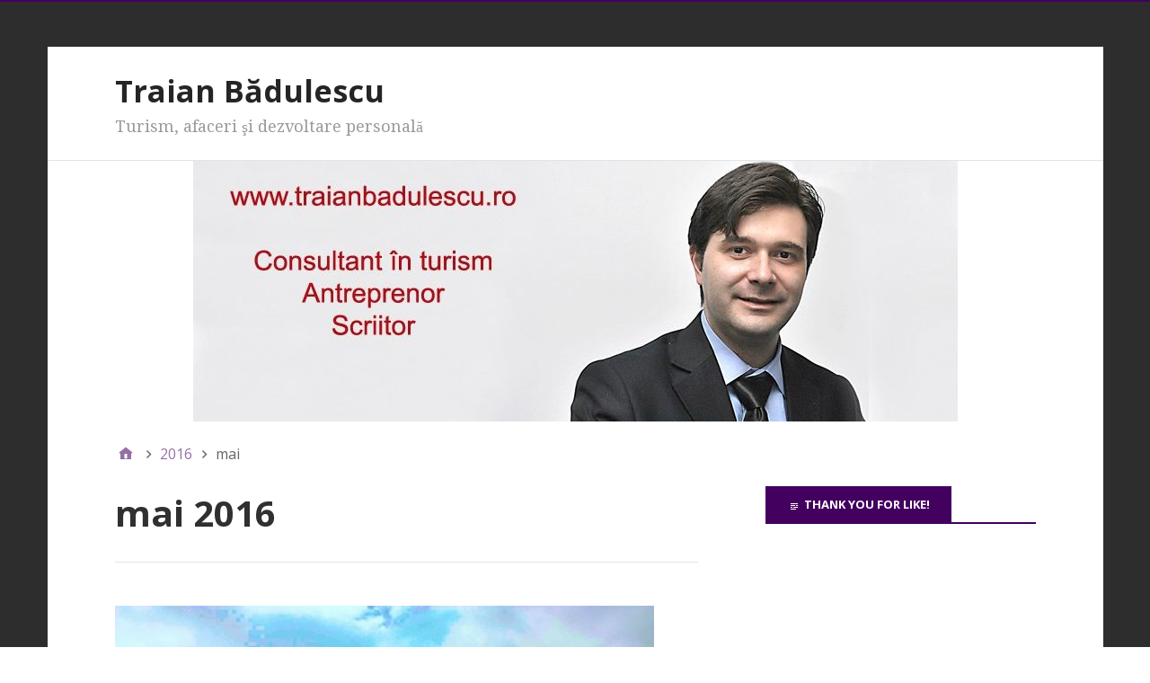

--- FILE ---
content_type: text/html; charset=UTF-8
request_url: http://www.traianbadulescu.ro/2016/05/
body_size: 13339
content:
<!DOCTYPE html>
<html lang="ro-RO">

<head>
<meta charset="UTF-8" />
<title>mai2016 &#8211; Traian Bădulescu</title>
<meta name='robots' content='max-image-preview:large' />
<meta name="viewport" content="width=device-width, initial-scale=1" />
<meta name="generator" content="Stargazer 4.0.0" />
<link rel='dns-prefetch' href='//fonts.googleapis.com' />
<link rel="alternate" type="application/rss+xml" title="Traian Bădulescu &raquo; Flux" href="http://www.traianbadulescu.ro/feed/" />
<link rel="alternate" type="application/rss+xml" title="Traian Bădulescu &raquo; Flux comentarii" href="http://www.traianbadulescu.ro/comments/feed/" />
<link rel="pingback" href="http://www.traianbadulescu.ro/xmlrpc.php" />
<script type="text/javascript">
window._wpemojiSettings = {"baseUrl":"https:\/\/s.w.org\/images\/core\/emoji\/14.0.0\/72x72\/","ext":".png","svgUrl":"https:\/\/s.w.org\/images\/core\/emoji\/14.0.0\/svg\/","svgExt":".svg","source":{"concatemoji":"http:\/\/www.traianbadulescu.ro\/wp-includes\/js\/wp-emoji-release.min.js?ver=6.2.8"}};
/*! This file is auto-generated */
!function(e,a,t){var n,r,o,i=a.createElement("canvas"),p=i.getContext&&i.getContext("2d");function s(e,t){p.clearRect(0,0,i.width,i.height),p.fillText(e,0,0);e=i.toDataURL();return p.clearRect(0,0,i.width,i.height),p.fillText(t,0,0),e===i.toDataURL()}function c(e){var t=a.createElement("script");t.src=e,t.defer=t.type="text/javascript",a.getElementsByTagName("head")[0].appendChild(t)}for(o=Array("flag","emoji"),t.supports={everything:!0,everythingExceptFlag:!0},r=0;r<o.length;r++)t.supports[o[r]]=function(e){if(p&&p.fillText)switch(p.textBaseline="top",p.font="600 32px Arial",e){case"flag":return s("\ud83c\udff3\ufe0f\u200d\u26a7\ufe0f","\ud83c\udff3\ufe0f\u200b\u26a7\ufe0f")?!1:!s("\ud83c\uddfa\ud83c\uddf3","\ud83c\uddfa\u200b\ud83c\uddf3")&&!s("\ud83c\udff4\udb40\udc67\udb40\udc62\udb40\udc65\udb40\udc6e\udb40\udc67\udb40\udc7f","\ud83c\udff4\u200b\udb40\udc67\u200b\udb40\udc62\u200b\udb40\udc65\u200b\udb40\udc6e\u200b\udb40\udc67\u200b\udb40\udc7f");case"emoji":return!s("\ud83e\udef1\ud83c\udffb\u200d\ud83e\udef2\ud83c\udfff","\ud83e\udef1\ud83c\udffb\u200b\ud83e\udef2\ud83c\udfff")}return!1}(o[r]),t.supports.everything=t.supports.everything&&t.supports[o[r]],"flag"!==o[r]&&(t.supports.everythingExceptFlag=t.supports.everythingExceptFlag&&t.supports[o[r]]);t.supports.everythingExceptFlag=t.supports.everythingExceptFlag&&!t.supports.flag,t.DOMReady=!1,t.readyCallback=function(){t.DOMReady=!0},t.supports.everything||(n=function(){t.readyCallback()},a.addEventListener?(a.addEventListener("DOMContentLoaded",n,!1),e.addEventListener("load",n,!1)):(e.attachEvent("onload",n),a.attachEvent("onreadystatechange",function(){"complete"===a.readyState&&t.readyCallback()})),(e=t.source||{}).concatemoji?c(e.concatemoji):e.wpemoji&&e.twemoji&&(c(e.twemoji),c(e.wpemoji)))}(window,document,window._wpemojiSettings);
</script>
<!-- AL2FB CSS -->
<style type="text/css" media="screen">
.al2fb_widget_comments { }
.al2fb_widget_comments li { }
.al2fb_widget_picture { width: 32px; height: 32px; }
.al2fb_widget_name { }
.al2fb_widget_comment { }
.al2fb_widget_date { font-size: smaller; }</style>
<link rel='stylesheet' id='al2fb_style-css' href='http://www.traianbadulescu.ro/wp-content/plugins/add-link-to-facebook/add-link-to-facebook.css?ver=6.2.8' type='text/css' media='all' />
<link rel='stylesheet' id='wp-block-library-css' href='http://www.traianbadulescu.ro/wp-includes/css/dist/block-library/style.min.css?ver=6.2.8' type='text/css' media='all' />
<link rel='stylesheet' id='classic-theme-styles-css' href='http://www.traianbadulescu.ro/wp-includes/css/classic-themes.min.css?ver=6.2.8' type='text/css' media='all' />
<style id='global-styles-inline-css' type='text/css'>
body{--wp--preset--color--black: #000000;--wp--preset--color--cyan-bluish-gray: #abb8c3;--wp--preset--color--white: #ffffff;--wp--preset--color--pale-pink: #f78da7;--wp--preset--color--vivid-red: #cf2e2e;--wp--preset--color--luminous-vivid-orange: #ff6900;--wp--preset--color--luminous-vivid-amber: #fcb900;--wp--preset--color--light-green-cyan: #7bdcb5;--wp--preset--color--vivid-green-cyan: #00d084;--wp--preset--color--pale-cyan-blue: #8ed1fc;--wp--preset--color--vivid-cyan-blue: #0693e3;--wp--preset--color--vivid-purple: #9b51e0;--wp--preset--gradient--vivid-cyan-blue-to-vivid-purple: linear-gradient(135deg,rgba(6,147,227,1) 0%,rgb(155,81,224) 100%);--wp--preset--gradient--light-green-cyan-to-vivid-green-cyan: linear-gradient(135deg,rgb(122,220,180) 0%,rgb(0,208,130) 100%);--wp--preset--gradient--luminous-vivid-amber-to-luminous-vivid-orange: linear-gradient(135deg,rgba(252,185,0,1) 0%,rgba(255,105,0,1) 100%);--wp--preset--gradient--luminous-vivid-orange-to-vivid-red: linear-gradient(135deg,rgba(255,105,0,1) 0%,rgb(207,46,46) 100%);--wp--preset--gradient--very-light-gray-to-cyan-bluish-gray: linear-gradient(135deg,rgb(238,238,238) 0%,rgb(169,184,195) 100%);--wp--preset--gradient--cool-to-warm-spectrum: linear-gradient(135deg,rgb(74,234,220) 0%,rgb(151,120,209) 20%,rgb(207,42,186) 40%,rgb(238,44,130) 60%,rgb(251,105,98) 80%,rgb(254,248,76) 100%);--wp--preset--gradient--blush-light-purple: linear-gradient(135deg,rgb(255,206,236) 0%,rgb(152,150,240) 100%);--wp--preset--gradient--blush-bordeaux: linear-gradient(135deg,rgb(254,205,165) 0%,rgb(254,45,45) 50%,rgb(107,0,62) 100%);--wp--preset--gradient--luminous-dusk: linear-gradient(135deg,rgb(255,203,112) 0%,rgb(199,81,192) 50%,rgb(65,88,208) 100%);--wp--preset--gradient--pale-ocean: linear-gradient(135deg,rgb(255,245,203) 0%,rgb(182,227,212) 50%,rgb(51,167,181) 100%);--wp--preset--gradient--electric-grass: linear-gradient(135deg,rgb(202,248,128) 0%,rgb(113,206,126) 100%);--wp--preset--gradient--midnight: linear-gradient(135deg,rgb(2,3,129) 0%,rgb(40,116,252) 100%);--wp--preset--duotone--dark-grayscale: url('#wp-duotone-dark-grayscale');--wp--preset--duotone--grayscale: url('#wp-duotone-grayscale');--wp--preset--duotone--purple-yellow: url('#wp-duotone-purple-yellow');--wp--preset--duotone--blue-red: url('#wp-duotone-blue-red');--wp--preset--duotone--midnight: url('#wp-duotone-midnight');--wp--preset--duotone--magenta-yellow: url('#wp-duotone-magenta-yellow');--wp--preset--duotone--purple-green: url('#wp-duotone-purple-green');--wp--preset--duotone--blue-orange: url('#wp-duotone-blue-orange');--wp--preset--font-size--small: 13px;--wp--preset--font-size--medium: 20px;--wp--preset--font-size--large: 36px;--wp--preset--font-size--x-large: 42px;--wp--preset--spacing--20: 0.44rem;--wp--preset--spacing--30: 0.67rem;--wp--preset--spacing--40: 1rem;--wp--preset--spacing--50: 1.5rem;--wp--preset--spacing--60: 2.25rem;--wp--preset--spacing--70: 3.38rem;--wp--preset--spacing--80: 5.06rem;--wp--preset--shadow--natural: 6px 6px 9px rgba(0, 0, 0, 0.2);--wp--preset--shadow--deep: 12px 12px 50px rgba(0, 0, 0, 0.4);--wp--preset--shadow--sharp: 6px 6px 0px rgba(0, 0, 0, 0.2);--wp--preset--shadow--outlined: 6px 6px 0px -3px rgba(255, 255, 255, 1), 6px 6px rgba(0, 0, 0, 1);--wp--preset--shadow--crisp: 6px 6px 0px rgba(0, 0, 0, 1);}:where(.is-layout-flex){gap: 0.5em;}body .is-layout-flow > .alignleft{float: left;margin-inline-start: 0;margin-inline-end: 2em;}body .is-layout-flow > .alignright{float: right;margin-inline-start: 2em;margin-inline-end: 0;}body .is-layout-flow > .aligncenter{margin-left: auto !important;margin-right: auto !important;}body .is-layout-constrained > .alignleft{float: left;margin-inline-start: 0;margin-inline-end: 2em;}body .is-layout-constrained > .alignright{float: right;margin-inline-start: 2em;margin-inline-end: 0;}body .is-layout-constrained > .aligncenter{margin-left: auto !important;margin-right: auto !important;}body .is-layout-constrained > :where(:not(.alignleft):not(.alignright):not(.alignfull)){max-width: var(--wp--style--global--content-size);margin-left: auto !important;margin-right: auto !important;}body .is-layout-constrained > .alignwide{max-width: var(--wp--style--global--wide-size);}body .is-layout-flex{display: flex;}body .is-layout-flex{flex-wrap: wrap;align-items: center;}body .is-layout-flex > *{margin: 0;}:where(.wp-block-columns.is-layout-flex){gap: 2em;}.has-black-color{color: var(--wp--preset--color--black) !important;}.has-cyan-bluish-gray-color{color: var(--wp--preset--color--cyan-bluish-gray) !important;}.has-white-color{color: var(--wp--preset--color--white) !important;}.has-pale-pink-color{color: var(--wp--preset--color--pale-pink) !important;}.has-vivid-red-color{color: var(--wp--preset--color--vivid-red) !important;}.has-luminous-vivid-orange-color{color: var(--wp--preset--color--luminous-vivid-orange) !important;}.has-luminous-vivid-amber-color{color: var(--wp--preset--color--luminous-vivid-amber) !important;}.has-light-green-cyan-color{color: var(--wp--preset--color--light-green-cyan) !important;}.has-vivid-green-cyan-color{color: var(--wp--preset--color--vivid-green-cyan) !important;}.has-pale-cyan-blue-color{color: var(--wp--preset--color--pale-cyan-blue) !important;}.has-vivid-cyan-blue-color{color: var(--wp--preset--color--vivid-cyan-blue) !important;}.has-vivid-purple-color{color: var(--wp--preset--color--vivid-purple) !important;}.has-black-background-color{background-color: var(--wp--preset--color--black) !important;}.has-cyan-bluish-gray-background-color{background-color: var(--wp--preset--color--cyan-bluish-gray) !important;}.has-white-background-color{background-color: var(--wp--preset--color--white) !important;}.has-pale-pink-background-color{background-color: var(--wp--preset--color--pale-pink) !important;}.has-vivid-red-background-color{background-color: var(--wp--preset--color--vivid-red) !important;}.has-luminous-vivid-orange-background-color{background-color: var(--wp--preset--color--luminous-vivid-orange) !important;}.has-luminous-vivid-amber-background-color{background-color: var(--wp--preset--color--luminous-vivid-amber) !important;}.has-light-green-cyan-background-color{background-color: var(--wp--preset--color--light-green-cyan) !important;}.has-vivid-green-cyan-background-color{background-color: var(--wp--preset--color--vivid-green-cyan) !important;}.has-pale-cyan-blue-background-color{background-color: var(--wp--preset--color--pale-cyan-blue) !important;}.has-vivid-cyan-blue-background-color{background-color: var(--wp--preset--color--vivid-cyan-blue) !important;}.has-vivid-purple-background-color{background-color: var(--wp--preset--color--vivid-purple) !important;}.has-black-border-color{border-color: var(--wp--preset--color--black) !important;}.has-cyan-bluish-gray-border-color{border-color: var(--wp--preset--color--cyan-bluish-gray) !important;}.has-white-border-color{border-color: var(--wp--preset--color--white) !important;}.has-pale-pink-border-color{border-color: var(--wp--preset--color--pale-pink) !important;}.has-vivid-red-border-color{border-color: var(--wp--preset--color--vivid-red) !important;}.has-luminous-vivid-orange-border-color{border-color: var(--wp--preset--color--luminous-vivid-orange) !important;}.has-luminous-vivid-amber-border-color{border-color: var(--wp--preset--color--luminous-vivid-amber) !important;}.has-light-green-cyan-border-color{border-color: var(--wp--preset--color--light-green-cyan) !important;}.has-vivid-green-cyan-border-color{border-color: var(--wp--preset--color--vivid-green-cyan) !important;}.has-pale-cyan-blue-border-color{border-color: var(--wp--preset--color--pale-cyan-blue) !important;}.has-vivid-cyan-blue-border-color{border-color: var(--wp--preset--color--vivid-cyan-blue) !important;}.has-vivid-purple-border-color{border-color: var(--wp--preset--color--vivid-purple) !important;}.has-vivid-cyan-blue-to-vivid-purple-gradient-background{background: var(--wp--preset--gradient--vivid-cyan-blue-to-vivid-purple) !important;}.has-light-green-cyan-to-vivid-green-cyan-gradient-background{background: var(--wp--preset--gradient--light-green-cyan-to-vivid-green-cyan) !important;}.has-luminous-vivid-amber-to-luminous-vivid-orange-gradient-background{background: var(--wp--preset--gradient--luminous-vivid-amber-to-luminous-vivid-orange) !important;}.has-luminous-vivid-orange-to-vivid-red-gradient-background{background: var(--wp--preset--gradient--luminous-vivid-orange-to-vivid-red) !important;}.has-very-light-gray-to-cyan-bluish-gray-gradient-background{background: var(--wp--preset--gradient--very-light-gray-to-cyan-bluish-gray) !important;}.has-cool-to-warm-spectrum-gradient-background{background: var(--wp--preset--gradient--cool-to-warm-spectrum) !important;}.has-blush-light-purple-gradient-background{background: var(--wp--preset--gradient--blush-light-purple) !important;}.has-blush-bordeaux-gradient-background{background: var(--wp--preset--gradient--blush-bordeaux) !important;}.has-luminous-dusk-gradient-background{background: var(--wp--preset--gradient--luminous-dusk) !important;}.has-pale-ocean-gradient-background{background: var(--wp--preset--gradient--pale-ocean) !important;}.has-electric-grass-gradient-background{background: var(--wp--preset--gradient--electric-grass) !important;}.has-midnight-gradient-background{background: var(--wp--preset--gradient--midnight) !important;}.has-small-font-size{font-size: var(--wp--preset--font-size--small) !important;}.has-medium-font-size{font-size: var(--wp--preset--font-size--medium) !important;}.has-large-font-size{font-size: var(--wp--preset--font-size--large) !important;}.has-x-large-font-size{font-size: var(--wp--preset--font-size--x-large) !important;}
.wp-block-navigation a:where(:not(.wp-element-button)){color: inherit;}
:where(.wp-block-columns.is-layout-flex){gap: 2em;}
.wp-block-pullquote{font-size: 1.5em;line-height: 1.6;}
</style>
<link rel='stylesheet' id='stargazer-font-css' href='https://fonts.googleapis.com/css?family=Droid+Serif%3A400%2C700%2C400italic%2C700italic%7COpen+Sans%3A300%2C400%2C600%2C700&#038;ver=6.2.8#038;subset=latin,latin-ext' type='text/css' media='all' />
<link rel='stylesheet' id='hybrid-one-five-css' href='http://www.traianbadulescu.ro/wp-content/themes/stargazer/library/css/one-five.min.css?ver=4.0.0' type='text/css' media='all' />
<link rel='stylesheet' id='hybrid-gallery-css' href='http://www.traianbadulescu.ro/wp-content/themes/stargazer/library/css/gallery.min.css?ver=4.0.0' type='text/css' media='all' />
<link rel='stylesheet' id='stargazer-mediaelement-css' href='http://www.traianbadulescu.ro/wp-content/themes/stargazer/css/mediaelement.min.css?ver=6.2.8' type='text/css' media='all' />
<link rel='stylesheet' id='stargazer-media-css' href='http://www.traianbadulescu.ro/wp-content/themes/stargazer/css/media.min.css?ver=6.2.8' type='text/css' media='all' />
<link rel='stylesheet' id='hybrid-style-css' href='http://www.traianbadulescu.ro/wp-content/themes/stargazer/style.min.css?ver=6.2.8' type='text/css' media='all' />
<style id='akismet-widget-style-inline-css' type='text/css'>

			.a-stats {
				--akismet-color-mid-green: #357b49;
				--akismet-color-white: #fff;
				--akismet-color-light-grey: #f6f7f7;

				max-width: 350px;
				width: auto;
			}

			.a-stats * {
				all: unset;
				box-sizing: border-box;
			}

			.a-stats strong {
				font-weight: 600;
			}

			.a-stats a.a-stats__link,
			.a-stats a.a-stats__link:visited,
			.a-stats a.a-stats__link:active {
				background: var(--akismet-color-mid-green);
				border: none;
				box-shadow: none;
				border-radius: 8px;
				color: var(--akismet-color-white);
				cursor: pointer;
				display: block;
				font-family: -apple-system, BlinkMacSystemFont, 'Segoe UI', 'Roboto', 'Oxygen-Sans', 'Ubuntu', 'Cantarell', 'Helvetica Neue', sans-serif;
				font-weight: 500;
				padding: 12px;
				text-align: center;
				text-decoration: none;
				transition: all 0.2s ease;
			}

			/* Extra specificity to deal with TwentyTwentyOne focus style */
			.widget .a-stats a.a-stats__link:focus {
				background: var(--akismet-color-mid-green);
				color: var(--akismet-color-white);
				text-decoration: none;
			}

			.a-stats a.a-stats__link:hover {
				filter: brightness(110%);
				box-shadow: 0 4px 12px rgba(0, 0, 0, 0.06), 0 0 2px rgba(0, 0, 0, 0.16);
			}

			.a-stats .count {
				color: var(--akismet-color-white);
				display: block;
				font-size: 1.5em;
				line-height: 1.4;
				padding: 0 13px;
				white-space: nowrap;
			}
		
</style>
<script type='text/javascript' src='http://www.traianbadulescu.ro/wp-includes/js/jquery/jquery.min.js?ver=3.6.4' id='jquery-core-js'></script>
<script type='text/javascript' src='http://www.traianbadulescu.ro/wp-includes/js/jquery/jquery-migrate.min.js?ver=3.4.0' id='jquery-migrate-js'></script>
<link rel="https://api.w.org/" href="http://www.traianbadulescu.ro/wp-json/" /><link rel="EditURI" type="application/rsd+xml" title="RSD" href="http://www.traianbadulescu.ro/xmlrpc.php?rsd" />
<link rel="wlwmanifest" type="application/wlwmanifest+xml" href="http://www.traianbadulescu.ro/wp-includes/wlwmanifest.xml" />
<meta name="generator" content="WordPress 6.2.8" />

<style type="text/css" id="custom-colors-css">a, .wp-playlist-light .wp-playlist-playing, .wp-embed-comments a,.wp-embed-share-dialog-open, .wp-embed a { color: rgba( 67, 0, 94, 0.75 ); } a:hover, a:focus, legend, mark, .comment-respond .required, pre,.form-allowed-tags code, pre code,.wp-playlist-light .wp-playlist-item:hover,.wp-playlist-light .wp-playlist-item:focus,.mejs-button button:hover::after, .mejs-button button:focus::after,.mejs-overlay-button:hover::after, .mejs-overlay-button:focus::after,.wp-embed-comments a:hover, .wp-embed-comments a:focus,.wp-embed-share-dialog-open:hover, .wp-embed-share-dialog-open:focus,.wp-embed a:hover, .wp-embed a:focus{ color: #43005e; } input[type='submit'], input[type='reset'], input[type='button'], button, .page-links a,.comment-reply-link, .comment-reply-login, .wp-calendar td.has-posts a, #menu-sub-terms li a{ background-color: rgba( 67, 0, 94, 0.8 ); } legend, mark, pre, .form-allowed-tags code { background-color: rgba( 67, 0, 94, 0.1 ); } input[type='submit']:hover, input[type='submit']:focus,input[type='reset']:hover, input[type='reset']:focus,input[type='button']:hover, input[type='button']:focus,button:hover, button:focus,.page-links a:hover, .page-links a:focus,.wp-calendar td.has-posts a:hover, .wp-calendar td.has-posts a:focus,.widget-title > .wrap,#comments-number > .wrap, #reply-title > .wrap, .attachment-meta-title > .wrap,.widget_search > .search-form,#menu-sub-terms li a:hover, #menu-sub-terms li a:focus,.comment-reply-link:hover, .comment-reply-link:focus,.comment-reply-login:hover, .comment-reply-login:focus,.mejs-time-rail .mejs-time-loaded, .skip-link .screen-reader-text{ background-color: #43005e; } ::selection { background-color: #43005e; } legend { border-color: rgba( 67, 0, 94, 0.15 ); } body { border-top-color: #43005e; } .entry-content a, .entry-summary a, .comment-content a { border-bottom-color: rgba( 67, 0, 94, 0.15 ); } .entry-content a:hover, .entry-content a:focus,           .entry-summary a:hover, .entry-summary a:focus,           .comment-content a:hover, .comment-content a:focus           { border-bottom-color: rgba( 67, 0, 94, 0.75 ); } body, .widget-title, #comments-number, #reply-title,.attachment-meta-title { border-bottom-color: #43005e; } blockquote { background-color: rgba( 67, 0, 94, 0.85 ); } blockquote blockquote { background-color: rgba( 67, 0, 94, 0.9 ); } blockquote { outline-color: rgba( 67, 0, 94, 0.85); }</style>
<style type="text/css">.recentcomments a{display:inline !important;padding:0 !important;margin:0 !important;}</style>
<style type="text/css" id="custom-header-css">body.custom-header #site-title a { color: #252525; }</style>
<style type="text/css" id="custom-background-css">body.custom-background { background: #2d2d2d; }</style>
</head>

<body class="wordpress ltr ro ro-ro parent-theme y2026 m01 d18 h20 sunday logged-out custom-background custom-header display-header-text plural archive date month layout-2c-l custom-colors" dir="ltr" itemscope="itemscope" itemtype="http://schema.org/Blog">

	<div id="container">

		<div class="skip-link">
			<a href="#content" class="screen-reader-text">Sari la conținut</a>
		</div><!-- .skip-link -->

		
		<div class="wrap">

			<header class="site-header" id="header" role="banner" itemscope="itemscope" itemtype="http://schema.org/WPHeader">

				
					<div id="branding">
						
													<h1 class="site-title" id="site-title" itemprop="headline"><a href="http://www.traianbadulescu.ro" rel="home">Traian Bădulescu</a></h1>							<h2 class="site-description" id="site-description" itemprop="description">Turism, afaceri şi dezvoltare personală</h2>											</div><!-- #branding -->

				
				
			</header><!-- #header -->

			
				<img class="header-image" src="http://www.traianbadulescu.ro/wp-content/uploads/2018/12/cropped-TB-Antet.jpg" width="851" height="290" alt="" />

			
			<div id="main" class="main">

				
	<nav role="navigation" aria-label="Firimituri" class="breadcrumb-trail breadcrumbs" itemprop="breadcrumb"><ul class="trail-items" itemscope itemtype="http://schema.org/BreadcrumbList"><meta name="numberOfItems" content="3" /><meta name="itemListOrder" content="Ascending" /><li itemprop="itemListElement" itemscope itemtype="http://schema.org/ListItem" class="trail-item trail-begin"><a href="http://www.traianbadulescu.ro/" rel="home"><span itemprop="name">Prima pagină</span></a><meta itemprop="position" content="1" /></li><li itemprop="itemListElement" itemscope itemtype="http://schema.org/ListItem" class="trail-item"><a href="http://www.traianbadulescu.ro/2016/"><span itemprop="name">2016</span></a><meta itemprop="position" content="2" /></li><li itemprop="itemListElement" itemscope itemtype="http://schema.org/ListItem" class="trail-item trail-end"><span itemprop="name">mai</span><meta itemprop="position" content="3" /></li></ul></nav>

<main class="content" id="content" role="main">

	
		<div class="archive-header" itemscope="itemscope" itemtype="http://schema.org/WebPageElement">

	<h1 class="archive-title" itemprop="headline"> mai 2016</h1>

	
	
</div><!-- .loop-meta -->
	
	
		
			
			<article class="entry author-traian-badulescu post-4179 post type-post status-publish format-gallery category-articole category-bucharest category-restaurante-hoteluri-catering-food-bar category-mice-business-travel category-romania-2 category-travel-self tag-brasov tag-bucuresti tag-city-break-romania tag-constanta tag-craiova tag-iasi tag-oradea tag-orase-romania tag-orase-turism tag-sibiu tag-sighisoara tag-timisoara tag-turism-romania" id="post-4179" itemscope="itemscope" itemtype="http://schema.org/BlogPosting" itemprop="blogPost">

	
		<a href="http://www.traianbadulescu.ro/2016/05/24/cum-a-reusit-romania-sa-aiba-orase-din-ce-in-ce-mai-turistice/"><img  class="landscape cw-greater thumbnail stargazer-full" width="600" height="400" alt="Cum a reuşit România să aibă oraşe din ce în ce mai turistice" itemprop="image" src="http://www.traianbadulescu.ro/wp-content/uploads/2016/05/FB_20160315_09_57_34_Saved_Picture-e1463996163888.jpg" /></a>
		<header class="entry-header">

			<h2 class="entry-title" itemprop="headline"><a href="http://www.traianbadulescu.ro/2016/05/24/cum-a-reusit-romania-sa-aiba-orase-din-ce-in-ce-mai-turistice/" rel="bookmark" itemprop="url">Cum a reuşit România să aibă oraşe din ce în ce mai turistice</a></h2>
			<div class="entry-byline">
				<a href="http://www.traianbadulescu.ro/type/gallery/" class="post-format-link">Galerie</a>				<span class="entry-author" itemprop="author" itemscope="itemscope" itemtype="http://schema.org/Person"><a href="http://www.traianbadulescu.ro/author/traian-badulescu/" title="Articole de Traian Badulescu" rel="author" class="url fn n" itemprop="url"><span itemprop="name">Traian Badulescu</span></a></span>
				<time class="entry-published updated" datetime="2016-05-24T11:55:44+03:00" itemprop="datePublished" title="marți, mai 24, 2016, 11:55 am">24 mai 2016</time>
				<a href="http://www.traianbadulescu.ro/2016/05/24/cum-a-reusit-romania-sa-aiba-orase-din-ce-in-ce-mai-turistice/#respond" class="comments-link" itemprop="discussionURL">0</a>							</div><!-- .entry-byline -->

		</header><!-- .entry-header -->

		<div class="entry-summary" itemprop="description">
			<p>România devine de la an la an o destinaţie turistică. Timid, aşa cum suntem noi, românii, dar sigur. Încet, dar merge înainte. Potrivit Institutului Naţional de Statistică, anul trecut, din <a href="http://www.traianbadulescu.ro/2016/05/24/cum-a-reusit-romania-sa-aiba-orase-din-ce-in-ce-mai-turistice/" class="more-link">[&hellip;]</a></p>
						<p class="gallery-count">Această galerie conţine 5 obiecte</p>
		</div><!-- .entry-summary -->

	
</article><!-- .entry -->
			
		
			
			<article class="entry author-traian-badulescu post-4171 post type-post status-publish format-gallery category-articole category-bucharest category-business category-interviuri category-travel-self tag-agentii-de-turism tag-anat tag-candidaturi-anat tag-consiliul-director-anat tag-dan-anghelescu tag-la-piovra-turista" id="post-4171" itemscope="itemscope" itemtype="http://schema.org/BlogPosting" itemprop="blogPost">

	
		<a href="http://www.traianbadulescu.ro/2016/05/17/dan-anghelescu-este-un-moment-in-care-toti-care-activam-pe-piata-turistica-trebuie-sa-strangem-randurile/"><img  class="landscape cw-greater thumbnail stargazer-full" width="500" height="375" alt="DAN ANGHELESCU: Este un moment în care toţi care activăm pe piaţa turistică trebuie să strângem rândurile" itemprop="image" src="http://www.traianbadulescu.ro/wp-content/uploads/2016/05/Dan-Anghelescu-AGA-ANAT.jpg" /></a>
		<header class="entry-header">

			<h2 class="entry-title" itemprop="headline"><a href="http://www.traianbadulescu.ro/2016/05/17/dan-anghelescu-este-un-moment-in-care-toti-care-activam-pe-piata-turistica-trebuie-sa-strangem-randurile/" rel="bookmark" itemprop="url">DAN ANGHELESCU: Este un moment în care toţi care activăm pe piaţa turistică trebuie să strângem rândurile</a></h2>
			<div class="entry-byline">
				<a href="http://www.traianbadulescu.ro/type/gallery/" class="post-format-link">Galerie</a>				<span class="entry-author" itemprop="author" itemscope="itemscope" itemtype="http://schema.org/Person"><a href="http://www.traianbadulescu.ro/author/traian-badulescu/" title="Articole de Traian Badulescu" rel="author" class="url fn n" itemprop="url"><span itemprop="name">Traian Badulescu</span></a></span>
				<time class="entry-published updated" datetime="2016-05-17T09:06:19+03:00" itemprop="datePublished" title="marți, mai 17, 2016, 9:06 am">17 mai 2016</time>
				<a href="http://www.traianbadulescu.ro/2016/05/17/dan-anghelescu-este-un-moment-in-care-toti-care-activam-pe-piata-turistica-trebuie-sa-strangem-randurile/#respond" class="comments-link" itemprop="discussionURL">0</a>							</div><!-- .entry-byline -->

		</header><!-- .entry-header -->

		<div class="entry-summary" itemprop="description">
			<p>Interviu cu Dan Anghelescu  &#8211; candidat la Consiliul Director ANAT Vineri, 20 mai, hotelul Ramada Nord din Bucureşti va găzdui Adunarea Generală a Asociaţiei Naţionale a Agenţiilor de Turism (ANAT), <a href="http://www.traianbadulescu.ro/2016/05/17/dan-anghelescu-este-un-moment-in-care-toti-care-activam-pe-piata-turistica-trebuie-sa-strangem-randurile/" class="more-link">[&hellip;]</a></p>
						<p class="gallery-count">Această galerie conţine 4 obiecte</p>
		</div><!-- .entry-summary -->

	
</article><!-- .entry -->
			
		
			
			<article class="entry author-traian-badulescu post-4153 post type-post status-publish format-gallery category-articole category-travel-self tag-antalyaesigura tag-alanya tag-alin-burcea tag-antalya tag-belek tag-calista tag-charter-turcia tag-gural-tekirova tag-kemer tag-lara tag-litoralul-turcesc tag-paralela-45 tag-regnum-calya tag-riviera-turceasca tag-side tag-traian-badulescu tag-turcia" id="post-4153" itemscope="itemscope" itemtype="http://schema.org/BlogPosting" itemprop="blogPost">

	
		<a href="http://www.traianbadulescu.ro/2016/05/17/opt-zile-perfecte-in-antalya/"><img  class="landscape cw-greater thumbnail stargazer-full" width="500" height="500" alt="Opt zile perfecte în Antalya" itemprop="image" src="http://www.traianbadulescu.ro/wp-content/uploads/2016/05/InstagramCapture_24fb3885-c909-4cd5-872b-82eb657cc68c.jpg" /></a>
		<header class="entry-header">

			<h2 class="entry-title" itemprop="headline"><a href="http://www.traianbadulescu.ro/2016/05/17/opt-zile-perfecte-in-antalya/" rel="bookmark" itemprop="url">Opt zile perfecte în Antalya</a></h2>
			<div class="entry-byline">
				<a href="http://www.traianbadulescu.ro/type/gallery/" class="post-format-link">Galerie</a>				<span class="entry-author" itemprop="author" itemscope="itemscope" itemtype="http://schema.org/Person"><a href="http://www.traianbadulescu.ro/author/traian-badulescu/" title="Articole de Traian Badulescu" rel="author" class="url fn n" itemprop="url"><span itemprop="name">Traian Badulescu</span></a></span>
				<time class="entry-published updated" datetime="2016-05-17T03:12:42+03:00" itemprop="datePublished" title="marți, mai 17, 2016, 3:12 am">17 mai 2016</time>
				<a href="http://www.traianbadulescu.ro/2016/05/17/opt-zile-perfecte-in-antalya/#comments" class="comments-link" itemprop="discussionURL">1</a>							</div><!-- .entry-byline -->

		</header><!-- .entry-header -->

		<div class="entry-summary" itemprop="description">
			<p>La începutul lunii mai, am recescoperit Antalya după 9 ani. Prima dată am fost în 2000, apoi în 2001, şi ultima oară în 2007. Am avut timp şi atunci să <a href="http://www.traianbadulescu.ro/2016/05/17/opt-zile-perfecte-in-antalya/" class="more-link">[&hellip;]</a></p>
						<p class="gallery-count">Această galerie conţine 16 obiecte</p>
		</div><!-- .entry-summary -->

	
</article><!-- .entry -->
			
		
			
			<article class="entry author-traian-badulescu post-4148 post type-post status-publish format-gallery category-arta category-articole category-bucharest category-evenimente category-restaurante-hoteluri-catering-food-bar category-romania-2 category-travel-self tag-agroturism tag-antrec tag-cristian-catana tag-gabriel-zamfir tag-maria-stoian tag-marilena-stoian tag-mioara-stoian tag-muzeul-satului tag-premiile-antrec-20-mai tag-premiile-margareta-de-aur tag-premiile-margareta-de-aur-20-mai tag-traian-badulescu tag-turism-rural" id="post-4148" itemscope="itemscope" itemtype="http://schema.org/BlogPosting" itemprop="blogPost">

	
		<a href="http://www.traianbadulescu.ro/2016/05/16/vineri-voi-fi-prezentatorul-premiilor-margareta-de-aur-decernate-de-antrec/"><img  class="landscape cw-greater thumbnail stargazer-full" width="750" height="500" alt="Vineri voi fi prezentatorul Premiilor Margareta de Aur, decernate de ANTREC" itemprop="image" src="http://www.traianbadulescu.ro/wp-content/uploads/2016/05/Margareta-de-aur-81.jpg" /></a>
		<header class="entry-header">

			<h2 class="entry-title" itemprop="headline"><a href="http://www.traianbadulescu.ro/2016/05/16/vineri-voi-fi-prezentatorul-premiilor-margareta-de-aur-decernate-de-antrec/" rel="bookmark" itemprop="url">Vineri voi fi prezentatorul Premiilor Margareta de Aur, decernate de ANTREC</a></h2>
			<div class="entry-byline">
				<a href="http://www.traianbadulescu.ro/type/gallery/" class="post-format-link">Galerie</a>				<span class="entry-author" itemprop="author" itemscope="itemscope" itemtype="http://schema.org/Person"><a href="http://www.traianbadulescu.ro/author/traian-badulescu/" title="Articole de Traian Badulescu" rel="author" class="url fn n" itemprop="url"><span itemprop="name">Traian Badulescu</span></a></span>
				<time class="entry-published updated" datetime="2016-05-16T20:16:40+03:00" itemprop="datePublished" title="luni, mai 16, 2016, 8:16 pm">16 mai 2016</time>
				<a href="http://www.traianbadulescu.ro/2016/05/16/vineri-voi-fi-prezentatorul-premiilor-margareta-de-aur-decernate-de-antrec/#respond" class="comments-link" itemprop="discussionURL">0</a>							</div><!-- .entry-byline -->

		</header><!-- .entry-header -->

		<div class="entry-summary" itemprop="description">
			<p>Pe 20 mai, deci vinerea aceasta, ANTREC (Asociaţia Naţională de Turism Rural, Ecologic şi Cultural), împreună cu revista „Vacanţe la ţară”, va organiza cea de-a XII-a ediţie a Galei decernării <a href="http://www.traianbadulescu.ro/2016/05/16/vineri-voi-fi-prezentatorul-premiilor-margareta-de-aur-decernate-de-antrec/" class="more-link">[&hellip;]</a></p>
						<p class="gallery-count">Această galerie conţine 3 obiecte</p>
		</div><!-- .entry-summary -->

	
</article><!-- .entry -->
			
		
			
			<article class="entry author-traian-badulescu post-4143 post type-post status-publish format-gallery category-arta category-articole category-bucharest category-evenimente category-restaurante-hoteluri-catering-food-bar category-romania-2 tag-bram-stokers-pub tag-dracula tag-gastronomie tag-irish-pub tag-las-fierbinti tag-malu-chivu tag-malu-chivu-12-mai tag-rata tag-restaurante-bucuresti tag-show-malu-chivu tag-stand-up-comedy" id="post-4143" itemscope="itemscope" itemtype="http://schema.org/BlogPosting" itemprop="blogPost">

	
		<a href="http://www.traianbadulescu.ro/2016/05/11/irlanda-romania-si-las-fierbinti-se-intalnesc-la-bram-stokers-pub/"><img  class="landscape cw-greater thumbnail stargazer-full" width="600" height="400" alt="Irlanda, România şi Las Fierbinţi se întâlnesc la Bram Stoker’s Pub" itemprop="image" src="http://www.traianbadulescu.ro/wp-content/uploads/2016/05/Rata-Las-Fierbinti-2-e1462955735137.jpg" /></a>
		<header class="entry-header">

			<h2 class="entry-title" itemprop="headline"><a href="http://www.traianbadulescu.ro/2016/05/11/irlanda-romania-si-las-fierbinti-se-intalnesc-la-bram-stokers-pub/" rel="bookmark" itemprop="url">Irlanda, România şi Las Fierbinţi se întâlnesc la Bram Stoker’s Pub</a></h2>
			<div class="entry-byline">
				<a href="http://www.traianbadulescu.ro/type/gallery/" class="post-format-link">Galerie</a>				<span class="entry-author" itemprop="author" itemscope="itemscope" itemtype="http://schema.org/Person"><a href="http://www.traianbadulescu.ro/author/traian-badulescu/" title="Articole de Traian Badulescu" rel="author" class="url fn n" itemprop="url"><span itemprop="name">Traian Badulescu</span></a></span>
				<time class="entry-published updated" datetime="2016-05-11T11:40:52+03:00" itemprop="datePublished" title="miercuri, mai 11, 2016, 11:40 am">11 mai 2016</time>
				<a href="http://www.traianbadulescu.ro/2016/05/11/irlanda-romania-si-las-fierbinti-se-intalnesc-la-bram-stokers-pub/#respond" class="comments-link" itemprop="discussionURL">0</a>							</div><!-- .entry-byline -->

		</header><!-- .entry-header -->

		<div class="entry-summary" itemprop="description">
			<p>Cine nu iubeşte atmosfera românească de petrecere? Dar atmosfera pub-urilor irlandeze? Şi ce român nu se amuză uitându-se la excelentul serial Las Fierbinţi, care parodiază, elegant, felul de a fi <a href="http://www.traianbadulescu.ro/2016/05/11/irlanda-romania-si-las-fierbinti-se-intalnesc-la-bram-stokers-pub/" class="more-link">[&hellip;]</a></p>
						<p class="gallery-count">Această galerie conţine 3 obiecte</p>
		</div><!-- .entry-summary -->

	
</article><!-- .entry -->
			
		
		
	

	
</main><!-- #content -->

				
	<aside class="sidebar sidebar-primary" role="complementary" id="sidebar-primary" aria-label="Principal Sidebar" itemscope="itemscope" itemtype="http://schema.org/WPSideBar">

		<h3 id="sidebar-primary-title" class="screen-reader-text">Principal Sidebar</h3>

		
			<section id="text-98" class="widget widget_text"><h3 class="widget-title">Thank you for Like!</h3>			<div class="textwidget"><iframe src="//www.facebook.com/plugins/likebox.php?href=http%3A%2F%2Fwww.facebook.com%2Ftraianbadulescu.ro&amp;width=200&amp;height=290&amp;colorscheme=light&amp;show_faces=true&amp;border_color&amp;stream=false&amp;header=true" scrolling="no" frameborder="0" style="border:none; overflow:hidden; width:100%; height:290px;" allowTransparency="true"></iframe></div>
		</section><section id="text-139" class="widget widget_text">			<div class="textwidget"><p><a href="https://www.paralela45.ro"><img decoding="async" loading="lazy" class="alignleft size-full wp-image-4673" src="http://www.traianbadulescu.ro/wp-content/uploads/2019/05/banner_200x200_Vacante-inspirate.jpg" alt="" width="200" height="200" srcset="http://www.traianbadulescu.ro/wp-content/uploads/2019/05/banner_200x200_Vacante-inspirate.jpg 200w, http://www.traianbadulescu.ro/wp-content/uploads/2019/05/banner_200x200_Vacante-inspirate-150x150.jpg 150w" sizes="(max-width: 200px) 100vw, 200px" /></a></p>
</div>
		</section><section id="text-116" class="widget widget_text">			<div class="textwidget"><a href="http://www.chicco.ro/scaune-auto-si-marsupii" title="Chicco" target="”_blank”" rel="noopener">
<img src="http://www.traianbadulescu.ro/wp-content/uploads/2014/09/Copy-of-300x250-scaun-chicco.jpg" style="border:none;" alt="eticheta"//>
</a></div>
		</section><section id="text-144" class="widget widget_text">			<div class="textwidget"><p><a href="http://pavcon.ro/product_info.php?cPath=1_7&amp;products_id=37"><img decoding="async" loading="lazy" class="alignleft size-full wp-image-4668" src="http://www.traianbadulescu.ro/wp-content/uploads/2019/04/Secretul_emisferei.jpg" alt="" width="200" height="205" /></a></p>
</div>
		</section><section id="text-138" class="widget widget_text">			<div class="textwidget"><a href="http://www.destinatii.eu" title="Destinatii.eu" target="”_blank”" rel="noopener">
<img src="http://www.traianbadulescu.ro/wp-content/uploads/2016/07/Copy-of-Banner-destinatii-eu.jpg" style="border:none;" alt="eticheta"//>
</a></div>
		</section><section id="text-113" class="widget widget_text">			<div class="textwidget"><a href="http://www.charterbus.ro" target="”_blank”" rel="noopener">
<img src="http://www.traianbadulescu.ro/wp-content/uploads/2017/05/reclama_20.jpg" style="border:none;" alt="eticheta"//>
</a></div>
		</section><section id="text-135" class="widget widget_text">			<div class="textwidget"><p><a href="http://www.le-chateau.ro/organizare-evenimente-corporate/" target="”_blank”" rel="noopener"><br />
<img decoding="async" style="border: none;" src="http://www.traianbadulescu.ro/wp-content/uploads/2017/07/corporate-cine-de-gala-petreceri-bucuresti.gif" /><br />
</a></p>
</div>
		</section><section id="text-136" class="widget widget_text">			<div class="textwidget"><a href="http://www.bookingbucharest.ro/" target="”_blank”" rel="noopener">
<img src="http://www.traianbadulescu.ro/wp-content/uploads/2015/12/300x300-e1449151872438.png" style="border:none;" alt="eticheta"//>
</a></div>
		</section><section id="text-118" class="widget widget_text">			<div class="textwidget"><a href="http://www.hanu-ancutei.ro" target="”_blank”" rel="noopener">
<img src="http://www.traianbadulescu.ro/wp-content/uploads/2015/01/200x200.jpg" style="border:none;" alt="eticheta"//>
</a></div>
		</section><section id="text-119" class="widget widget_text">			<div class="textwidget"><a href="http://www.hotel-roman.ro" target="”_blank”" rel="noopener">
<img src="http://www.traianbadulescu.ro/wp-content/uploads/2015/01/200x200-1.jpg" style="border:none;" alt="eticheta"//>
</a></div>
		</section><section id="text-124" class="widget widget_text">			<div class="textwidget"><a href="http://www.carsrental.ro/" title="Rent a car" target="”_blank”" rel="noopener">
<img src="
http://www.traianbadulescu.ro/wp-content/uploads/2015/03/Patrice-rent.jpg" style="border:none;" alt="eticheta"//>
</a></div>
		</section><section id="text-114" class="widget widget_text">			<div class="textwidget"><a href="http://www.romania.travel" title="Romania" target="”_blank”" rel="noopener">
<img src="
http://www.traianbadulescu.ro/wp-content/uploads/2014/08/Copy-of-logo-brand-EN_ANT_250.jpg" style="border:none;" alt="eticheta"//>
</a></div>
		</section><section id="text-110" class="widget widget_text">			<div class="textwidget"><a href="http://www.paradistours.ro" title="Paradis Travel" target="”_blank”" rel="noopener">
<img src="http://www.traianbadulescu.ro/wp-content/uploads/2015/07/Iulie-2015-200X200.gif" style="border:none;" alt="eticheta"//>
</a></div>
		</section><section id="text-123" class="widget widget_text">			<div class="textwidget"><a href="http://www.alltur.ro/?utm_source=BenchmarkEmail&utm_campaign=Nu+rata+reducerile+Early+Booking&utm_medium=email" title="oferte Alltur" target="”_blank”" rel="noopener">
<img src="http://www.traianbadulescu.ro/wp-content/uploads/2015/01/image1782995.jpg" style="border:none;" alt="eticheta"//>
</a></div>
		</section><section id="text-84" class="widget widget_text"><h3 class="widget-title">Abonare RSS</h3>			<div class="textwidget"><a href="http://feeds.feedburner.com/traianbadulescu/JuPZ" title="Subscribe to my feed" rel="alternate" type="application/rss+xml"><img src="http://www.feedburner.com/fb/images/pub/feed-icon32x32.png" alt="" style="border:0"/></a><a href="http://feeds.feedburner.com/traianbadulescu/JuPZ" title="Subscribe to my feed" rel="alternate" type="application/rss+xml">Subscribe in a reader</a></div>
		</section><section id="text-85" class="widget widget_text"><h3 class="widget-title">Primiti noutati pe email</h3>			<div class="textwidget"><form style="border:1px solid #ccc;padding:3px;text-align:center;" action="http://feedburner.google.com/fb/a/mailverify" method="post" target="popupwindow" onsubmit="window.open('http://feedburner.google.com/fb/a/mailverify?uri=traianbadulescu/JuPZ', 'popupwindow', 'scrollbars=yes,width=550,height=520');return true"><p>Enter your email address:</p><p><input type="text" style="width:140px" name="email"/></p><input type="hidden" value="traianbadulescu/JuPZ" name="uri"/><input type="hidden" name="loc" value="en_US"/><input type="submit" value="Subscribe" /><p>Delivered by <a href="http://feedburner.google.com" target="_blank" rel="noopener">FeedBurner</a></p></form></div>
		</section><section id="text-82" class="widget widget_text">			<div class="textwidget"><a href="http://litoral-bulgaria.travelplanner.ro/oferte-last-minute-litoral-bulgaria-de-ultima-ora.html" title="Last Minute Bulgaria" target="”_blank”" rel="noopener"> <img src="http://www.traianbadulescu.ro/wp-content/uploads/2012/12/Bulgaria.jpg" style="border:none;" alt="eticheta"//>
</a></div>
		</section><section id="text-83" class="widget widget_text">			<div class="textwidget"><a href="http://www.1000dechipuri.ro" title="1000 de Chipuri" target="”_blank”" rel="noopener">
<img src="http://www.traianbadulescu.ro/wp-content/uploads/2012/12/Copy-of-Online.jpg" style="border:none;" alt="eticheta"//>
</a></div>
		</section><section id="categories-2" class="widget widget_categories"><h3 class="widget-title">Categorii</h3>
			<ul>
					<li class="cat-item cat-item-913"><a href="http://www.traianbadulescu.ro/category/advertising-branding/">Advertising &amp; Branding</a>
</li>
	<li class="cat-item cat-item-605"><a href="http://www.traianbadulescu.ro/category/aparitii-tv/">Aparitii TV</a>
</li>
	<li class="cat-item cat-item-565"><a href="http://www.traianbadulescu.ro/category/arta/">Arta</a>
</li>
	<li class="cat-item cat-item-11"><a href="http://www.traianbadulescu.ro/category/articole/">Articole &amp; Eseuri</a>
</li>
	<li class="cat-item cat-item-1774"><a href="http://www.traianbadulescu.ro/category/bucharest/">Bucharest</a>
</li>
	<li class="cat-item cat-item-1914"><a href="http://www.traianbadulescu.ro/category/business/">Business</a>
</li>
	<li class="cat-item cat-item-1234"><a href="http://www.traianbadulescu.ro/category/carti-pe-care-vi-le-recomand/">Carte</a>
</li>
	<li class="cat-item cat-item-567"><a href="http://www.traianbadulescu.ro/category/depeche-mode/">Depeche Mode</a>
</li>
	<li class="cat-item cat-item-13"><a href="http://www.traianbadulescu.ro/category/eu/">Despre mine</a>
</li>
	<li class="cat-item cat-item-222"><a href="http://www.traianbadulescu.ro/category/dezvoltare-personala/">Dezvoltare personala</a>
</li>
	<li class="cat-item cat-item-353"><a href="http://www.traianbadulescu.ro/category/aparitii-tv/emisiunea-traieste-ti-viata-the-money-channel/">Emisiunea &quot;Traieste-ti viata&quot; &#8211; The Money Channel</a>
</li>
	<li class="cat-item cat-item-1908"><a href="http://www.traianbadulescu.ro/category/evenimente/">Evenimente</a>
</li>
	<li class="cat-item cat-item-1"><a href="http://www.traianbadulescu.ro/category/fara-categorie/">Fără categorie</a>
</li>
	<li class="cat-item cat-item-9"><a href="http://www.traianbadulescu.ro/category/foto/">Galerie foto</a>
</li>
	<li class="cat-item cat-item-1017"><a href="http://www.traianbadulescu.ro/category/restaurante-hoteluri-catering-food-bar/">HoReCa</a>
</li>
	<li class="cat-item cat-item-580"><a href="http://www.traianbadulescu.ro/category/infotravelromania/">InfoTravelRomania</a>
</li>
	<li class="cat-item cat-item-12"><a href="http://www.traianbadulescu.ro/category/interviuri/">Interviuri</a>
</li>
	<li class="cat-item cat-item-33"><a href="http://www.traianbadulescu.ro/category/invitatii-mei/">Invitatii mei</a>
</li>
	<li class="cat-item cat-item-1840"><a href="http://www.traianbadulescu.ro/category/job-uri/">Job-uri</a>
</li>
	<li class="cat-item cat-item-1367"><a href="http://www.traianbadulescu.ro/category/mice-business-travel/">MICE &amp; Business Travel</a>
</li>
	<li class="cat-item cat-item-564"><a href="http://www.traianbadulescu.ro/category/muzica/">Muzica</a>
</li>
	<li class="cat-item cat-item-1626"><a href="http://www.traianbadulescu.ro/category/promo/">Promo</a>
</li>
	<li class="cat-item cat-item-10"><a href="http://www.traianbadulescu.ro/category/proza/">Proza</a>
</li>
	<li class="cat-item cat-item-1201"><a href="http://www.traianbadulescu.ro/category/romania-2/">România</a>
</li>
	<li class="cat-item cat-item-541"><a href="http://www.traianbadulescu.ro/category/romania-fotografii/">România &#8211; o fotografie şi o poveste</a>
</li>
	<li class="cat-item cat-item-566"><a href="http://www.traianbadulescu.ro/category/traian-badulescu-senior/">Traian Badulescu Senior</a>
</li>
	<li class="cat-item cat-item-6"><a href="http://www.traianbadulescu.ro/category/travel-self/">Travel</a>
</li>
	<li class="cat-item cat-item-1523"><a href="http://www.traianbadulescu.ro/category/vinuri/">Vinuri</a>
</li>
			</ul>

			</section><section id="linkcat-1348" class="widget widget_links"><h3 class="widget-title">Agentii turism</h3>
	<ul class='xoxo blogroll'>
<li><a href="http://www.romadria.ro" rel="noopener" title="Grecia vacante ieftin, rezerva acum online" target="_blank">Grecia vacante</a></li>

	</ul>
</section>
<section id="text-95" class="widget widget_text">			<div class="textwidget"><a href="http://helloromania.eu/Cazare/Bucuresti/" title="Cazare Hoteluri Bucuresti">Hoteluri Bucuresti</a></div>
		</section><section id="text-46" class="widget widget_text">			<div class="textwidget"><a href="http://www.maxholidays.ro" title="Max Holidays" target="”_blank”" rel="noopener">
<img src="http://www.traianbadulescu.ro/wp-content/uploads/2012/03/Logo-Max.jpg" style="border:none;" alt="eticheta"//>
</a></div>
		</section><section id="text-35" class="widget widget_text">			<div class="textwidget"><a href="http://www.lapiovra.ro/" title="La Piovra Turista" target="”_blank”" rel="noopener">
<img src="http://www.traianbadulescu.ro/wp-content/uploads/2012/05/Copy-of-Banner-LaPiovra_240x240.jpg" alt="eticheta"//>
</a></div>
		</section><section id="text-75" class="widget widget_text">			<div class="textwidget"><a href="http://www.advisortravel.ro" title="Travel Advisor" target="”_blank”" rel="noopener">
<img src="http://www.traianbadulescu.ro/wp-content/uploads/2011/11/travel1.jpg" style="border:none;" alt="eticheta"//>
</a></div>
		</section><section id="text-76" class="widget widget_text">			<div class="textwidget"><a href="http://www.travelomania.ro" title="Travelomania" target="”_blank”" rel="noopener">
<img src="http://www.traianbadulescu.ro/wp-content/uploads/2011/12/Banner-travelomania1.png" style="border:none;" alt="eticheta"//>
</a></div>
		</section><section id="text-15" class="widget widget_text">			<div class="textwidget"><!-- Histats.com  START  (standard)-->
<script type="text/javascript">document.write(unescape("%3Cscript src=%27http://s10.histats.com/js15.js%27 type=%27text/javascript%27%3E%3C/script%3E"));</script>
<a href="http://www.histats.com" target="_blank" title="stat counter" rel="noopener"><script  type="text/javascript" >
try {Histats.start(1,1677565,4,400,120,90,"00011111");
Histats.track_hits();} catch(err){};
</script></a>
<noscript><a href="http://www.histats.com" target="_blank" rel="noopener"><img  src="http://sstatic1.histats.com/0.gif?1677565&101" alt="stat counter" border="0"></a></noscript>
<!-- Histats.com  END  --></div>
		</section><section id="text-60" class="widget widget_text">			<div class="textwidget"><div id="MeritaCititButtonID"></div><script id="scriptMeritaCititButtonID" src="http://www.meritacitit.ro/tools/getButton.js" type="text/javascript"></script></div>
		</section><section id="text-32" class="widget widget_text">			<div class="textwidget"><div id="google_translate_element"></div><script>
function googleTranslateElementInit() {
  new google.translate.TranslateElement({
    pageLanguage: 'ro'
  }, 'google_translate_element');
}
</script><script src="//translate.google.com/translate_a/element.js?cb=googleTranslateElementInit"></script></div>
		</section>
		<section id="recent-posts-2" class="widget widget_recent_entries">
		<h3 class="widget-title">Articole recente</h3>
		<ul>
											<li>
					<a href="http://www.traianbadulescu.ro/2026/01/08/iri-travel-prezinta-noutatile-anului-2026/">IRI Travel prezintă noutățile anului 2026</a>
									</li>
											<li>
					<a href="http://www.traianbadulescu.ro/2025/11/23/proiectul-cultural-7-zile-7-arte-labirintul-artei-se-lanseaza-la-cafeneaua-actorilor/">Proiectul cultural „7 Zile – 7 Arte | Labirintul Artei” se lansează la Cafeneaua Actorilor</a>
									</li>
											<li>
					<a href="http://www.traianbadulescu.ro/2025/11/20/iri-travel-lanseaza-black-friday-targul-online-de-turism-vacante-2026-la-preturi-care-nu-se-mai-intorc/">IRI Travel lansează Black Friday &amp; Târgul Online de Turism: vacanțe 2026 la prețuri care nu se mai întorc!</a>
									</li>
											<li>
					<a href="http://www.traianbadulescu.ro/2025/09/23/tokaj-a-fost-desemnata-recent-printre-primele-10-regiuni-viticole-din-europa-pentru-2025/">Tokaj a fost desemnată recent printre primele 10 Regiuni Viticole din Europa pentru 2025</a>
									</li>
											<li>
					<a href="http://www.traianbadulescu.ro/2025/09/03/viitorul-turismului-cultural-intre-globalizare-tehnologie-si-autenticitate/">Viitorul turismului cultural – între globalizare, tehnologie și autenticitate</a>
									</li>
					</ul>

		</section><section id="recent-comments-2" class="widget widget_recent_comments"><h3 class="widget-title">Comentarii recente</h3><ul id="recentcomments"><li class="recentcomments"><span class="comment-author-link">Raul</span> la <a href="http://www.traianbadulescu.ro/2011/06/05/de-ce-imi-place-albena/#comment-481809">De ce îmi place Albena?</a></li><li class="recentcomments"><span class="comment-author-link"><a href="https://uromexil-forte-pret.ro/blog/" class="url fn n" rel="ugc external nofollow" itemprop="url"><span itemprop="name">Daciana</span></a></span> la <a href="http://www.traianbadulescu.ro/2023/08/28/arta-oglinda-sufletului-despre-andreea-felicia-popescu-alias-shilozart/#comment-480244">Arta, oglinda sufletului. Despre Andreea Felicia Popescu, alias Shilozart</a></li><li class="recentcomments"><span class="comment-author-link"><a href="https://instapress.ro/" class="url fn n" rel="ugc external nofollow" itemprop="url"><span itemprop="name">Instapress.ro</span></a></span> la <a href="http://www.traianbadulescu.ro/2023/08/28/arta-oglinda-sufletului-despre-andreea-felicia-popescu-alias-shilozart/#comment-480242">Arta, oglinda sufletului. Despre Andreea Felicia Popescu, alias Shilozart</a></li><li class="recentcomments"><span class="comment-author-link"><a href="https://mogu.ro/" class="url fn n" rel="ugc external nofollow" itemprop="url"><span itemprop="name">Agentie SEO</span></a></span> la <a href="http://www.traianbadulescu.ro/2023/06/29/crestere-semnificativa-a-cererii-turistilor-romani-pentru-calatoriile-in-japonia/#comment-480158">Creștere semnificativă a cererii turiștilor români pentru călătoriile în Japonia</a></li><li class="recentcomments"><span class="comment-author-link">Andariel</span> la <a href="http://www.traianbadulescu.ro/2015/07/30/esec-sau-nu-al-grupurilor-de-turism-din-romania/#comment-480045">Eşec sau nu al grupurilor de turism din România?</a></li></ul></section><section id="linkcat-8" class="widget widget_links"><h3 class="widget-title">Blogroll</h3>
	<ul class='xoxo blogroll'>
<li><a href="http://www.infotravelromania.ro/blog/" title="Blog InfoTravelRomania">Blog InfoTravelRomania</a></li>
<li><a href="http://www.blog.tui-travelcenter.ro">Blog TUI Travel Center Romania</a></li>
<li><a href="http://www.burcea.ro">Blogul lui Alin Burcea</a></li>
<li><a href="http://www.consilierturism.ro">Consilier turism &#8211; Ghid personal pentru vacante de neuitat</a></li>
<li><a href="http://www.cristianfrancu.ro/">Cristian Francu</a></li>
<li><a href="http://www.dananghelescu.ro">Dan Anghelescu blog</a></li>
<li><a href="http://www.imperatortravel.ro/">Imperator Travel &#8211; blog de travel</a></li>
<li><a href="http://litoral-bulgaria.travelplanner.ro">Litoral Bulgaria 2013</a></li>
<li><a href="http://www.razvanpascu.ro">Razvan Pascu &#8211; Impresii de calatorie si idei de afaceri</a></li>
<li><a href="http://www.turismmarket.com/">Turism Market &#8211; Blogul specialistilor in turism</a></li>
<li><a href="http://www.turistu.ro">Turistu &#8211; blog despre calatorii si social media</a></li>
<li><a href="http://www.vinland.ro">Vinland &#8211; Despre vinuri si calatorii</a></li>
<li><a href="http://www.voyagerblog.ro">Voyager &#8211; blog de fotografie, calatorii si dezvoltare personala prin turism</a></li>

	</ul>
</section>
<section id="text-87" class="widget widget_text">			<div class="textwidget"><a href="https://twitter.com/share" class="twitter-share-button" data-url="http://www.traianbadulescu.ro" data-via="traianbadulescu">Tweet</a>
<script>!function(d,s,id){var js,fjs=d.getElementsByTagName(s)[0];if(!d.getElementById(id)){js=d.createElement(s);js.id=id;js.src="//platform.twitter.com/widgets.js";fjs.parentNode.insertBefore(js,fjs);}}(document,"script","twitter-wjs");</script></div>
		</section><section id="text-45" class="widget widget_text"><h3 class="widget-title">Profilul meu pe facebook</h3>			<div class="textwidget"><!-- Facebook Badge START --><a href="http://ro-ro.facebook.com/traian" target="_TOP" style="font-family: &quot;lucida grande&quot;,tahoma,verdana,arial,sans-serif; font-size: 11px; font-variant: normal; font-style: normal; font-weight: normal; color: #3B5998; text-decoration: none;" title="Traian Badulescu" rel="noopener">Traian Badulescu</a><br/><a href="http://ro-ro.facebook.com/traian" target="_TOP" title="Traian Badulescu" rel="noopener"><img src="http://badge.facebook.com/badge/1131923743.2739.2009558553.png" style="border: 0px;" /></a><br/><a href="http://ro-ro.facebook.com/badges/" target="_TOP" style="font-family: &quot;lucida grande&quot;,tahoma,verdana,arial,sans-serif; font-size: 11px; font-variant: normal; font-style: normal; font-weight: normal; color: #3B5998; text-decoration: none;" title="Make your own badge!" rel="noopener">Crează-ţi insigna</a><!-- Facebook Badge END --></div>
		</section><section id="text-63" class="widget widget_text">			<div class="textwidget"><script type="text/javascript">

  var _gaq = _gaq || [];
  _gaq.push(['_setAccount', 'UA-35196153-1']);
  _gaq.push(['_trackPageview']);

  (function() {
    var ga = document.createElement('script'); ga.type = 'text/javascript'; ga.async = true;
    ga.src = ('https:' == document.location.protocol ? 'https://ssl' : 'http://www') + '.google-analytics.com/ga.js';
    var s = document.getElementsByTagName('script')[0]; s.parentNode.insertBefore(ga, s);
  })();

</script></div>
		</section><section id="text-127" class="widget widget_text">			<div class="textwidget"></div>
		</section><section id="text-128" class="widget widget_text">			<div class="textwidget"></div>
		</section><section id="text-129" class="widget widget_text">			<div class="textwidget"></div>
		</section><section id="text-130" class="widget widget_text">			<div class="textwidget"></div>
		</section><section id="text-131" class="widget widget_text">			<div class="textwidget"></div>
		</section><section id="text-132" class="widget widget_text">			<div class="textwidget"></div>
		</section><section id="text-133" class="widget widget_text">			<div class="textwidget"></div>
		</section><section id="text-134" class="widget widget_text">			<div class="textwidget"></div>
		</section>
		
	</aside><!-- #sidebar-primary -->


			</div><!-- #main -->

			
		</div><!-- .wrap -->

		<footer class="site-footer" id="footer" role="contentinfo" itemscope="itemscope" itemtype="http://schema.org/WPFooter">

			<div class="wrap">

				
				<p class="credit">
					Copyright &#169; 2026 <a class="site-link" href="http://www.traianbadulescu.ro" rel="home">Traian Bădulescu</a>. Susţinut de <a class="wp-link" href="https://wordpress.org">WordPress</a> şi <a class="theme-link" href="https://themehybrid.com/themes/stargazer">Stargazer</a>.				</p><!-- .credit -->

			</div><!-- .wrap -->

		</footer><!-- #footer -->

	</div><!-- #container -->

	<script type='text/javascript' id='stargazer-js-extra'>
/* <![CDATA[ */
var stargazer_i18n = {"search_toggle":"Expand Search Form"};
/* ]]> */
</script>
<script type='text/javascript' src='http://www.traianbadulescu.ro/wp-content/themes/stargazer/js/stargazer.min.js' id='stargazer-js'></script>

</body>
</html>